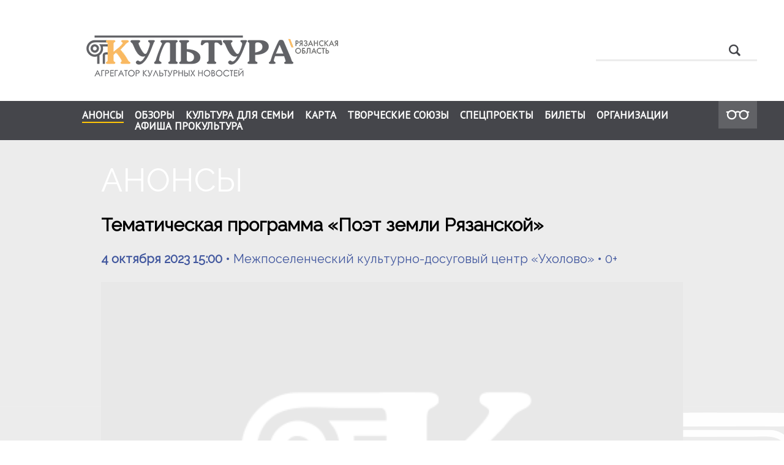

--- FILE ---
content_type: text/html; charset=windows-1251
request_url: https://culture-rzn.ru/news/49695
body_size: 3209
content:
<html><head>
<html><head><title>Межпоселенческий культурно-досуговый центр &laquo;Ухолово&raquo;: Тематическая программа &laquo;Поэт земли Рязанской&raquo; | Культура - Рязанская область. РФ</title><meta name="viewport" content="width=device-width, initial-scale=1, user-scalable=yes">

<!--<script type="text/javascript" src="https://uguide.ru/js/script/snowfall.min.js"></script>-->

<link rel="apple-touch-icon" sizes="57x57" href="/fav/apple-icon-57x57.png">
<link rel="apple-touch-icon" sizes="60x60" href="/fav/apple-icon-60x60.png">
<link rel="apple-touch-icon" sizes="72x72" href="/fav/apple-icon-72x72.png">
<link rel="apple-touch-icon" sizes="76x76" href="/fav/apple-icon-76x76.png">
<link rel="apple-touch-icon" sizes="114x114" href="/fav/apple-icon-114x114.png">
<link rel="apple-touch-icon" sizes="120x120" href="/fav/apple-icon-120x120.png">
<link rel="apple-touch-icon" sizes="144x144" href="/fav/apple-icon-144x144.png">
<link rel="apple-touch-icon" sizes="152x152" href="/fav/apple-icon-152x152.png">
<link rel="apple-touch-icon" sizes="180x180" href="/fav/apple-icon-180x180.png">
<link rel="icon" type="image/png" sizes="192x192"  href="/fav/android-icon-192x192.png">
<link rel="icon" type="image/png" sizes="32x32" href="/fav/favicon-32x32.png">
<link rel="icon" type="image/png" sizes="96x96" href="/fav/favicon-96x96.png">
<link rel="icon" type="image/png" sizes="16x16" href="/fav/favicon-16x16.png">
<link rel="manifest" href="/fav/manifest.json">
<meta name="msapplication-TileColor" content="#ffffff">
<meta name="msapplication-TileImage" content="/fav/ms-icon-144x144.png">
<meta name="theme-color" content="#ffffff">


<link rel="stylesheet" href="/css/style.css" type="text/css">
<link rel="stylesheet" href="/css/jquery-ui.min.css" type="text/css">
<link rel="stylesheet" href="/css/fotorama.css" type="text/css">
<script src="/js/jquery.min.js"></script>
<script src="/js/jquery-ui.min.js "></script>
<script src="/js/main.js"></script>
<script src="/js/responsiveslides.min.js"></script>
<script src="/js/uhpv-full.min.js"></script>
<script src="/js/fotorama.js"></script>

<script type="text/javascript" src="/js/moment.min.js"></script>
<script type="text/javascript" src="/js/daterangepicker.js"></script>
<link rel="stylesheet" type="text/css" href="/css/daterangepicker.css" />

<script>
var uhe = 2,
 lng = 'ru',
 has = 0,
 imgs = 1,
 bg = 1,
 hwidth = 1200,
 bgs = ['1','2'],
 fonts = ['17','19','21'];
$(document).ready(function(){uhpv(has)});
</script>
</head>
<body>
<table width=100% height=100%><tr height=100%><td valign=top>


<!-- Шапка обычная -->
<div id=header>
<div id=header1>
<table width=100%><tr><td class=header2><a href=/><img src=/img/culture-rzn2.png></a></td><td class=s1><div id=search1><form style='margin:0px;' action=/search method=post><input class=inputsearch1 Xonclick="javascript:window.location='/search';" type=text name=srchtxt><input Xonclick="javascript:window.location='/search';"  type=image class=inputsearch2 src=/img/s1.png></form></div></td></tr></table>
</div>
<table width=100%><tr><td bgcolor=#45464b>
<div id=header2>
<table width=100%><tr><td class=menu1 width=100%>
<div id=navmenu1>
<ul class=navmenu2>	
<li class=navmenu2><a href=/news class=sel>АНОНСЫ</a></li><li class=navmenu2><a href=/reviews >ОБЗОРЫ</a></li><li class=navmenu2><a href=/family >КУЛЬТУРА ДЛЯ СЕМЬИ</a></li><li class=navmenu2><a href=/map >КАРТА</a></li><li class=navmenu2><a href=/tunions >ТВОРЧЕСКИЕ СОЮЗЫ</a></li><li class=navmenu2><a href='javascript:return false;'>СПЕЦПРОЕКТЫ</a><ul class=navmenu3><li><a href=/school>Культура для школьников</a></li><li><a href=/nproject>Нацпроект &laquo;Культура&raquo;</a></li><li><a href=/video>Видеогалерея</a></li><!--<li><a href=/14692-articles-kultradar-estafeta-kulturnih-sobitiy>Культрадар</a></li>--><li><a href=https://www.culture.ru/pushkinskaya-karta/afisha/ryazanskaya-oblast target=_blank>Пушкинская карта</a></li><li><a href=http://culture-rzn.ru/afisha>Афиша культурных событий</a></li></ul>	</li><li class=navmenu2><a href=/tickets >БИЛЕТЫ</a></li><li class=navmenu2><a href=/org >ОРГАНИЗАЦИИ</a></li><li class=navmenu2><a href=/afisha-pc >АФИША ПРОКУЛЬТУРА</a></li></ul>
</div>
</td><td><a href=# onclick='uvcl();return false;'><img src=/img/eye1.png></a>
</td></tr></table>
</div>
</td></tr></table>
</div>
<!-- /Шапка обычная -->

<!-- Шапка смартфоны -->
<div id=header1M><table width=100%><tr><td class=header1logoM><a href=/><img src=/img/culture-rzn.png></a></td><td width=27 id=mnav1><a href=# id=mnav><img src=/img/mnav.png width=27 height=20></a></td></tr></table>
<div id=Mnavmenu1>
<ul class=Mnavmenu2>	
<li class=Mnavmenu2><a href=/news class=sel>АНОНСЫ</a></li><li class=Mnavmenu2><a href=/reviews >ОБЗОРЫ</a></li><li class=Mnavmenu2><a href=/family >КУЛЬТУРА ДЛЯ СЕМЬИ</a></li><li class=Mnavmenu2><a href=/map >КАРТА</a></li><li class=Mnavmenu2><a href=/tunions >ТВОРЧЕСКИЕ СОЮЗЫ</a></li><li class=Mnavmenu2><a href='javascript:return false;' class=Mnavmenu2a>СПЕЦПРОЕКТЫ</a><div class=navmenu4><ul class=Mnavmenu3><li><a href=/school>Культура для школьников</a></li><li><a href=/nproject>Нацпроект &laquo;Культура&raquo;</a></li><li><a href=/video>Видеогалерея</a></li><!--<li><a href=/14692-articles-kultradar-estafeta-kulturnih-sobitiy>Культрадар</a></li>--><li><a href=https://www.culture.ru/pushkinskaya-karta/afisha/ryazanskaya-oblast target=_blank>Пушкинская карта</a></li><li><a href=http://culture-rzn.ru/afisha>Афиша культурных событий</a></li></ul></div>	</li><li class=Mnavmenu2><a href=/tickets >БИЛЕТЫ</a></li><li class=Mnavmenu2><a href=/org >ОРГАНИЗАЦИИ</a></li><li class=Mnavmenu2><a href=/afisha-pc >АФИША ПРОКУЛЬТУРА</a></li><li class=Mnavmenu2><a href=/search><img src=/img/ms.png width=16 align=absmiddle style='margin:0px 4px 3px 0px;'> ПОИСК</a></li>
</ul>
</div>
</div>
<!-- /Шапка смартфоны --> 

<table width=100% bgcolor=#ececec><tr><td style="background-image:url('/img/NbgInner1.png');background-position:bottom center;background-repeat:no-repeat;"><table align=center style='width:100%;max-width:980px;'><tr><td class=NmainSection1>АНОНСЫ</td></tr><tr><td class=NmainHeader1><h1>Тематическая программа &laquo;Поэт земли Рязанской&raquo;</h1><div class=NmainHeader2><b>4 октября 2023 15:00 </b>  &bull;&nbsp;Межпоселенческий культурно-досуговый центр &laquo;Ухолово&raquo; &bull; 0+</div><img src=/anews/empty.png></td></tr></table></td></tr></table><table width=100%><tr><td><table align=center width=100% style='max-width:980px;'><tr><td class=mainArea  style='text-align:justify'><p>
В Смолеевском доме культуры пройдет тематическая 
программа &laquo;Поэт земли Рязанской&raquo;, посвященная 128-летию со дня рождения Сергея Есенина. Ведущая познакомит детей с творчеством талантливого 
русского поэта. </p><p>Стихи Есенина зовут к добру и свету. Они являются для 
нас источником радости, эстетического наслаждения, воспитывают чувство 
прекрасного, искренность, правдивость, любовь к родной земле, природе, 
родине.
Все, кто придет в этот день на мероприятие, получат  массу положительных эмоций, забыв о проблемах и отдохнут душой.</p><p><b>Источник: <a href=https://culture.ru target=_blank style='text-decoration:none;'>culture.ru</a></b></p></td></tr></table>
</td></tr></table>

<!-- Подвал -->
</td></tr><tr><td style='vertical-align:bottom;'>
<div id=footer>
<table width=100%><tr><td bgcolor=#45464b class=footer1>
Мы в социальных сетях <a href=https://vk.com/minkultro target=_blank class=social><img src=/img/vk.png></a> <a href=https://t.me/minkult62 target=_blank class=social><img src=/img/tg.png></a> <a href=https://ok.ru/group/60467585548415 target=_blank class=social><img src=/img/ok.png></a><br><br>

Телеграм бот мероприятий культуры Рязанской области <a href="https://t.me/culture_rzn_ru_bot" target="_blank" class="social"><img src="/img/tg.png" alt="Телеграм бот"></a>

</td></tr><tr><td bgcolor=#45464b class=footer2>
© ГКУ РО «Информационно-аналитический центр культуры», 2014 &mdash; 2026<br>
Копирование материалов только с разрешения администрации сайта.<br>
<a href=/contacts>Контактная информация</a>
</td></tr></table>
<div style='position:absolute;right:10px;margin:-260px 10px 10px 0px;'><img src=/gl.jpg width=100 style='border-radius:10px;'></div>
</div>
</td></tr></table>
<!-- /Подвал -->
<script async src="https://culturaltracking.ru/static/js/spxl.js?pixelId=35000" data-pixel-id="35000"></script>
<!-- Yandex.Metrika counter -->
<script type="text/javascript" >
   (function(m,e,t,r,i,k,a){m[i]=m[i]||function(){(m[i].a=m[i].a||[]).push(arguments)};
   m[i].l=1*new Date();k=e.createElement(t),a=e.getElementsByTagName(t)[0],k.async=1,k.src=r,a.parentNode.insertBefore(k,a)})
   (window, document, "script", "https://mc.yandex.ru/metrika/tag.js", "ym");

   ym(83805136, "init", {
        clickmap:true,
        trackLinks:true,
        accurateTrackBounce:true
   });
</script>
<noscript><div><img src="https://mc.yandex.ru/watch/83805136" style="position:absolute; left:-9999px;" alt="" /></div></noscript>
<!-- /Yandex.Metrika counter -->

</body></html>

--- FILE ---
content_type: text/css
request_url: https://culture-rzn.ru/css/style.css
body_size: 7586
content:
@import url('https://fonts.googleapis.com/css?family=PT+Sans');
@import url('https://fonts.googleapis.com/css?family=Raleway');


.btn-primary{background:#25aa25;color:#FFFFFF;}

body{margin:0px;padding:0px;color:#000000;background:#FFFFFF;font-family:'PT Sans';font-size:18px;line-height:30px;}
table{border:0px;border-collapse:collapse;}
table td{padding:0px;vertical-align:top;font-family:'PT Sans';}
img{border:0px;}

p{margin:0px 0px 20px 0px;}
a{text-decoration:underline;color:#45464b;}
a:hover{text-decoration:none;}

#header1{max-width:1192px;margin:0px auto 0px auto;padding:38px 0px 20px 5%;box-sizing:border-box;}
#header2{max-width:1192px;margin:0px auto 0px auto;padding:0px 0px 0px 7%;box-sizing:border-box;}
td.header2{vertical-align:middle;padding:20px 20px 20px 33px;}
td.s1{vertical-align:top;text-align:right;padding:30px 0px 5px 0px;}
#search1{display:block;width:259px;border-bottom:3px solid #ececec;padding:2px 2px 2px 2px;text-align:left;float:right;}
.inputsearch1{border:0px;width:240px;display:block;padding:5px 30px 5px 5px;margin-right:2px;}
.inputsearch2{display:block;width:29px;height:26px;position:absolute;margin-top:-26px;margin-left:210px;}

td.menu1{padding:14px 0px 14px 0px;}
#navmenu1 li a.sel{padding-bottom:2px;border-bottom:2px solid #ffc608;}
  #navmenu1 li a.sel:hover{color:#FFFFFF;}
ul.navmenu2{margin:0px;padding:0px;list-style:none;float: left;}
li.navmenu2{padding:0px 18px 0px 0px;float: left;}
ul.navmenu2 li a{color:#FFFFFF;text-decoration:none;display:block;font-size:17px;line-height:18px;font-weight:bold;}
ul.navmenu2 li a:hover{color:#f9b75d;}
a.navmenu2b{color:#f9b75d;}
div.navmenu4{display:none;background:#616266;}

div.navmenu4 ul li a{
  font-size:16px;
  display:block;
  color: #FFF;
  border-top: 1px solid #abaaae;
  xpadding:2px 2px 2px 2px;
}


#navmenu1 {
  padding: 0;
  margin: 0;
  border: 0;
  width: 100%;
}

#navmenu1 ul,
#navmenu1 li {
  list-style: none;
}

#navmenu1 ul {
  position: relative;
  z-index: 10002;
}

#navmenu1 ul li {
  float: left;
  vertical-align: middle;
}

#navmenu1 ul li.hover,
#navmenu1 ul li:hover {
  position: relative;
  z-index: 9999;
  cursor: default;
}


#navmenu1 ul ul {
  visibility: hidden;
  position: absolute;
  top: 100%;
  left: 0;
  z-index: 10000;
  width: 100%;
}

#navmenu1 ul ul li {
}

#navmenu1 ul ul li a{min-width: 245px;}


#navmenu1 ul ul ul {
  top: 0;
  left: auto;
  right: -99.5%;
}

#navmenu1 ul li:hover > ul {
  visibility: visible;
}

#navmenu1 ul ul {
  bottom: 0;
  left: 0;
}

#navmenu1 ul ul {
  margin-top: 0;
}

#navmenu1 ul ul a {
  font-size:18px;
  display:block;
  background:#45464b;  
  color: #FFF;
  border-top: 1px solid #616266;
  padding:12px 16px 12px 15px;
}

  #navmenu1 ul li ul li a:hover{xbackground:#45464b;}

#navmenu1 ul ul li {
  position: relative
}

#navmenu1 ul li:hover > a,
#navmenu1 ul li.active > a {
  color: #f9b75d;
}

ul.navmenu3 {margin:0px 0px 0px -50px;padding-top:14px;}
ul.navmenu3 li a{width:300px;}


#footer{bottom:0px;}
td.footer1{color:#FFFFFF;font-size:20px;line-height:20px;text-align:center;vertical-align:middle;padding:45px 20px 0px 20px;font-family:'Century Gothic','Raleway';}
  td.footer1 img{vertical-align:middle;}
  a.social{display:inline-block;margin:0px 0px 0px 20px;width:30px;height:30px;}
    a.social img{opacity:1;}
    a.social:hover img{opacity:0.8;}
td.footer2{color:#FFFFFF;font-size:14px;line-height:24px;text-align:center;padding:38px 20px 45px 20px;font-family:'Century Gothic','Raleway';}
  td.footer2 a{font-size:15px;font-weight:bold;color:#FFFFFF;text-decoration:underline;}
  td.footer2 a:hover{text-decoration:none;}


div.admoptions1{margin:30px calc(50% - 300px) 30px calc(50% - 300px);padding:20px;border:2px solid #efefef;background:#fafafa;display:block;font-family:'Century Gothic','Raleway';}

div.newsdate1{color:#45464b;font-size:20px;margin:0px 0px 18px 0px;}


  div.cpages {font-size:14px;}
  div.cpages a{display:block;background:#616266;float: left;margin: 0px 10px 0px 0px;padding:2px 12px 2px 12px;color:#FFFFFF;text-decoration:none;}
    div.cpages a:hover{background:#f9b962;color:#000000;}
  div.cpages .title {font-size:16px;font-weight:normal;float: left;margin:0px 10px 0px 0px;}
  div.cpages .active {background:#f9b962;float: left;margin: 0px 10px 0px 0px;padding:2px 12px 2px 12px;color:#FFFFFF;}
  div.cpages div{float: left;margin: 0px 10px 0px 0px;padding:2px 0px 2px 0px;color:#000000;}



.rslides {
  position: relative;
  list-style: none;
  overflow: hidden;
  max-width: 1192px;
  height:auto;
  padding: 0;
  margin: 0;
  }

.rslides li {
  -webkit-backface-visibility: hidden;
  position: absolute;
  display: none;
  max-width: 1192px;
  height:auto;
  background-position:center;background-repeat:no-repeat;
  left: 0;
  top: 0;
  }

.rslides li:first-child {
  position: relative;
  display: block;
  float: left;
  }

.rslides img {
  display: block;
  height: auto;
  float: center;
  width: 100%;
  border: 0;
  }

.centered-btns_nav {
  z-index: 3;
  position: absolute;
  -webkit-tap-highlight-color: rgba(0,0,0,0);
  top: 50%;
  left: 0;
  opacity: 0.7;
  text-indent: -9999px;
  overflow: hidden;
  text-decoration: none;
  height: 61px;
  width: 38px;
  background: transparent url("themes.gif") no-repeat left top;
  margin-top: -45px;
  }

.centered-btns_nav:active {
  opacity: 1.0;
  }

.centered-btns_nav.next {
  left: auto;
  background-position: right top;
  right: 0;
  }

.transparent-btns_nav {
  z-index: 3;
  position: absolute;
  -webkit-tap-highlight-color: rgba(0,0,0,0);
  top: 0;
  left: 0;
  display: block;
  background: #fff; /* Fix for IE6-9 */
  opacity: 0;
  filter: alpha(opacity=1);
  width: 48%;
  text-indent: -9999px;
  overflow: hidden;
  height: 91%;
  }

.transparent-btns_nav.next {
  left: auto;
  right: 0;
  }

.large-btns_nav {
  z-index: 3;
  position: absolute;
  -webkit-tap-highlight-color: rgba(0,0,0,0);
  opacity: 0.6;
  text-indent: -9999px;
  overflow: hidden;
  top: 0;
  bottom: 0;
  left: 0;
  background: #000 url("themes.gif") no-repeat left 50%;
  width: 38px;
  }

.large-btns_nav:active {
  opacity: 1.0;
  }

.large-btns_nav.next {
  left: auto;
  background-position: right 50%;
  right: 0;
  }

.centered-btns_nav:focus,
.transparent-btns_nav:focus,
.large-btns_nav:focus {
  outline: none;
  }

.centered-btns_tabs,
.transparent-btns_tabs,
.large-btns_tabs {
display:flex;justify-content:center;width:1192px;;
  position:absolute;z-index:2;
  margin-top: -40px;
  text-align: center;
  }

.centered-btns_tabs li,
.transparent-btns_tabs li,
.large-btns_tabs li {
  display: inline;
  float: none;
  _float: left;
  *float: left;
  margin-right: 15px;
  }

.centered-btns_tabs a,
.transparent-btns_tabs a,
.large-btns_tabs a {
  text-indent: -9999px;
  overflow: hidden;
  -webkit-border-radius: 9px;
  -moz-border-radius: 9px;
  border-radius: 9px;
  background: #ccc;
  background: rgba(255,255,255, 1);
  xbackground: rgba(136,192,100, .8);
  display: inline-block;
  _display: block;
  *display: block;
  -xwebkit-box-shadow: inset 0 0 2px 0 rgba(0,0,0,.3);
  -xmoz-box-shadow: inset 0 0 2px 0 rgba(0,0,0,.3);
  xbox-shadow: inset 0 0 2px 0 rgba(0,0,0,.3);
  width: 15px;
  height: 15px;
	border:1px solid #616266;
  }

.centered-btns_here a,
.transparent-btns_here a,
.large-btns_here a {
  background: #FFF;
  background: rgba(249,183,93, 1.0);
  }


div.slidetext1{position:absolute;z-index:2;color:#FFFFFF;margin:60px 0px 0px 0px;padding:0px 0px 20px 0px;width:400px;background-image:url('/img/slidesbg1.png');background-position:top left;background-repeat:no-repeat;}
  div.slidetext1 span{color:#f9b75d;}
div.slidetext2{padding:0px 0px 0px 42px;font-size:38px;line-height:38px;font-weight:bold;}
div.slidetext3{padding:24px 0px 0px 42px;text-transform:uppercase;font-size:21px;line-height:28px;}
  div.slidetext3 span{display:inline-block;margin-left:30px;font-size:36px;color:#FFFFFF;}


td.iNews1{width:auto;padding:60px 0px 40px 62px;}
td.iNews2{width:28.27181208053691%;padding:480px 0px 40px 0px;}

td.iNews3{background-image:url('/img/bg2_1.png');background-position:bottom left;background-repeat:no-repeat;}
  td.iNews3 a{color:#616266;text-decoration:none;}

td.iNews4{padding:60px 60px 0px 0px;width:50%;box-sizing:border-box;}
  td.iNews4 a{color:#616266;text-decoration:none;}


div.iNews11{font-size:42px;font-weight:bold;line-height:42px;color:#000000;}
div.iNews12{text-transform:uppercase;margin:15px 0px 7px 0px;font-size:21px;line-height:28px;}
  div.iNews12 span{display:inline-block;margin-left:22px;font-size:36px;}
div.iNews13{text-transform:lowercase;font-size:16px;line-height:21px;padding:0px 0px 60px 0px;}


#iNewsSel1{display:block;}
#iNewsSel1M{display:none;;}

#iNewsSelDate1, #iNewsSelDate2, #iNewsSelAll{float:left;display:block;color:#616266;text-decoration:none;border:2px solid #d9dada;font-size:24px;line-height:24px;padding:20px 36px 20px 36px;text-align:center;width:235px;box-sizing:border-box;margin:0px 20px 20px 0px;}
#iNewsSelDate1:hover, #iNewsSelDate2:hover, #iNewsSelAll:hover{border-color:#CCCCCC;}


td.iAnnounce1{}
td.iAnnounce1 img{max-width:100%}
td.iAnnounce2{vertical-align:middle;padding:0px;}
td.iAnnounce2 a{display:block;padding:30px 20px 30px 72px;background-image:url('/img/bg3_1.png');background-position:center left;background-repeat:no-repeat;font-family:'Century Gothic','Raleway';color:#FFFFFF;text-decoration:none;}
div.iAnnounce3{font-size:30px;line-height:42px;text-align:left;}
div.iAnnounce4{width:128px;height:1px;background:#FFFFFF;margin:24px 0px 24px 0px;}
div.iAnnounce5{color:#f9b75d;font-size:30px;line-height:42px;}

#links{display:flex;align-items:center;justify-content:center;width:100%;background:#f8f8f8;padding:59px 20px 13px 20px;box-sizing:border-box;text-align:center;flex-wrap: wrap;}
  #links div img{opacity:0.8;filter:grayscale(100%);max-width:100%;margin-bottom:50px;}
  #links div img:hover{opacity:1.0;filter:grayscale(0%);}


div.iArticle{max-width:1365px;margin:0px auto 0px auto;padding:60px 0px 50px 20px;box-sizing:content-box;text-align:left;}

    a.iArticle1{font-size:16px;line-height:20px;text-decoration:none;display:block;font-family:'Century Gothic','Raleway';Xwidth:calc(33.333% - 20px);Xwidth:442px;width:calc(100% - 20px);max-width:442px;min-width:200px;float:left;margin:0px 20px 20px 0px;color:#FFFFFF;}
      a.iArticle1 big{display:block;font-weight:bold;font-size:20px;line-height:30px;margin:0px 0px 5px 0px;}
    a.iArticle1 img{-moz-transition: all 0.2s ease-out; -o-transition: all 0.2s ease-out; -webkit-transition: all 0.2s ease-out; transition: all 0.2s ease-out;}
    a.iArticle1:hover figure img{ -webkit-transform: scale(1.2); -moz-transform: scale(1.2); -o-transform: scale(1.2); transform: scale(1.2);}

a.iArticle1 figure{
  overflow:hidden;
  width:100%;
  display: block;
  position: relative;
  margin:0px;padding:0px;
}

a.iArticle1 figure figcaption {
  background-image:url('/img/bgx.png');background-position:top left;background-repeat:repeat-x;
  color: #FFFFFF;
  padding: 38px 30px 18px 30px;
  position: absolute;
  bottom: 0;
  width:calc(100% - 60px);
}


td.mainSection{padding:50px 25px 0px 25px;color:#FFFFFF;font-family:'Century Gothic','Raleway';font-size:52px;font-weight:xbold;line-height:52px;text-align:left;}
td.mainArea{padding:50px 15px 50px 15px;font-family:'Century Gothic','Raleway';font-size:18px;line-height:28px;text-align:left;}
  td.mainArea h1{margin:0px 0px 20px 0px;font-family:'Century Gothic','Raleway';font-size:30px;line-height:40px;text-align:left;}
  td.mainArea h2{margin:30px 0px 10px 0px;font-family:'Century Gothic','Raleway';font-size:24px;line-height:32px;text-align:center;}
  td.mainArea ol{}
  td.mainArea ol li{margin:0px 0px 20px 0px;}
  td.mainArea ul{}
  td.mainArea ul li{margin:0px 0px 20px 0px;}
  td.mainArea blockquote{margin:20px 0px 20px 20px;padding:0px 0px 0px 40px;background-image:url('/img/quote.png');background-position:top left;background-repeat:no-repeat;color:#45464b;}

  table.vkQuote{width:100%;margin:20px 0px 20px 0px;xbackground:#f4f4f4;}
   td.vkQuote1{vertical-align:top;padding:2px 30px 0px 20px;}
   td.vkQuote2{vertical-align:top;padding:10px 20px 0px 0px;padding:0px 0px 0px 40px;background-image:url('/img/quote.png');background-position:top left;background-repeat:no-repeat;color:#45464b;font-family:'Century Gothic','Raleway';font-size:18px;line-height:28px;text-align:left;}
     td.vkQuote2 big{display:inline-block;font-weight:bold;font-size:20px;margin-bottom:10px;}
     div.vkQuote3{display:inline-block;border-radius:50%;overflow:hidden;}

td.mainSectionSel{vertical-align:bottom;padding:0px 0px 8px 0px;}
#NewsSelAll{font-family:'Century Gothic','Raleway';background:#FFFFFF;font-size:18px;line-height:18px;padding:7px 14px 7px 40px;border:1px solid #d6d1d1;border-radius:6px;display:inline-block;text-decoration:none;color:#41579e;background-image:url('/img/ico1.png');background-position:8px 4px;background-repeat:no-repeat;white-space:nowrap}
  #NewsSelAll:hover{border:1px solid #a0a0a0;}

#NewsRegional{font-family:'Century Gothic','Raleway';background:#FFFFFF;font-size:18px;line-height:18px;padding:7px 14px 7px 14px;border:1px solid #d6d1d1;border-radius:6px;display:inline-block;text-decoration:none;color:#41579e;white-space:nowrap}
  #NewsRegional:hover{border:1px solid #a0a0a0;}

#NewsRegions,#districtFilter{font-family:'Century Gothic','Raleway';background:#FFFFFF;font-size:18px;line-height:18px;padding:7px 14px 7px 14px;border:1px solid #d6d1d1;border-radius:6px;display:inline-block;text-decoration:none;color:#41579e;white-space:nowrap}
#NewsRegions:hover,#districtFilter:hover{border:1px solid #a0a0a0;}



div.newsall{display:flex;flex-wrap: wrap;align-items:flex-start;align-content:flex-start;justify-content:center;box-sizing:border-box;padding:25px 0px 25px 0px;text-align:left;}
a.news1{text-decoration:none;margin:10px;}
  a.news1:hover div.news2{box-shadow: 0 0 10px rgba(0,0,0,0.2);}


.news_block_pc {margin: 10px;float: left}
a.news_pc{margin:0px;display: block;height: 220px;overflow: hidden}


div.news2{width:326px;border:1px solid #e7e7e7;border-radius:8px;box-shadow: 0 0 10px rgba(0,0,0,0.05);}
div.news2 img{width: 100%;
  height: 100%;
  object-fit: cover;
  object-position: center;}
div.news2_1{position:absolute;background:#41579e;color:#FFFFFF;font-family:'Century Gothic','Raleway';font-size:12px;line-height:12px;padding:4px 5px 4px 5px;margin:-20px 0px 0px 0px;}
div.news2_2{color:#000000;font-family:'Century Gothic','Raleway';font-size:14px;line-height:22px;padding:16px 18px 16px 18px;}

a.reviews1{text-decoration:none;margin:10px;background:#333336}
  a.reviews1:hover div.reviews2{xbox-shadow: 0 0 10px rgba(0,0,0,0.2);}
div.reviews2{xwidth:357px;Xwidth:calc(33.333% - 20px);width:calc(100%);max-width:442px;min-width:200px;background:#333336;}
div.reviews2 img{Xmax-width:calc(100% - 20px);width:100%;max-width:442px;}
div.reviews2_1{position:absolute;background:#333336;color:#f9b75d;font-family:'Century Gothic','Raleway';font-size:12px;line-height:12px;padding:4px 5px 4px 5px;margin:-20px 0px 0px 0px;}
div.reviews2_2{color:#ffffff;font-family:'Century Gothic','Raleway';font-size:14px;line-height:22px;padding:16px 18px 16px 18px;}


div.eventsall{padding:25px 0px 0px 0px;text-align:left;}
div.Announce{margin:0px 0px 30px 0px;}
td.Announce1{}
td.Announce1 img{max-width:100%}
td.Announce2{vertical-align:middle;padding:0px;}
td.Announce2 a{display:block;padding:20px 30px 20px 72px;background-image:url('/img/bg3_1.png');background-position:center left;background-repeat:no-repeat;font-family:'Century Gothic','Raleway';color:#FFFFFF;text-decoration:none;}
div.Announce3{font-size:18px;line-height:28px;text-align:left;}
div.Announce4{width:128px;height:1px;background:#FFFFFF;margin:24px 0px 24px 0px;}
div.Announce5{color:#f9b75d;font-size:15px;line-height:22px;}



#header1M{display:none;position:fixed;z-index:10;top:0px;left:0px;width:100vw;background:#ffffff;border-bottom:2px solid #E4E4E4;}
td.header1logoM{padding:8px 30px 8px 22px;}
td.header1logoM img{max-width:100%;}
td.header1titleM{padding:45px 65px 0px 0px;}

#mnav1{border-left:0px solid #dcdcdc;padding:17px 25px 16px 15px;vertical-align:middle;}
#mnav{text-decoration:none;}
#mline1{width:100%;height:3px;background:#45464b;margin:0px;padding:0px;}
  #v2mline1{width:100%;height:2px;background:#45464b;margin:0px;padding:0px;}

#Mnavmenu1{background:#45464b;padding:0px 0px 0px 0px;display:none;position:absolute;width:340px;right:0px;z-index:3;overflow-y:auto;height:calc(100vh - 55px);border-left:1px solid #45464b;margin-top:2px;}
#Mnavmenu1 li a.sel{background:#f9b75d}
ul.Mnavmenu2{margin:0px;padding:0px;list-style:none;}
li.Mnavmenu2{padding:0px;border-bottom:1px solid #616266;}
ul.Mnavmenu2 li a{color:#FFFFFF;text-decoration:none;display:block;padding:10px 0px 10px 14px;font-size:16px;line-height:18px;}
ul.Mnavmenu3{margin:0px 0px 0px 0px;padding:0px;list-style:none;border:0px;}
ul.Mnavmenu3 li{padding:0px;border-bottom:1px solid #616266;}
ul.Mnavmenu3 li a{color:#FFFFFF;text-decoration:none;display:block;padding:10px 0px 10px 14px;font-size:14px;line-height:18px;}
div.Mnavmenu4{display:none;background:#d8bd83;}

tr.vacancies td{border-bottom:2px solid #EEEEEE;font-size:16px;line-height:24px;padding:20px 10px 10px 10px;}
td.vacancies1{text-align:right;white-space:nowrap;vertical-align:top;border-bottom:2px solid #efefef;font-size:14px;color:#616266;xfont-weight:bold;line-height:24px;padding:20px 20px 10px 10px;}
td.vacancies2{width:100%;vertical-align:top;border-bottom:2px solid #efefef;font-size:16px;line-height:24px;padding:20px 10px 10px 10px;}










/*NNN*/
#Nnews{background-image:url('/img/Nbg2.png');background-position:top center;background-repeat:repeat-y;padding:44px 0px 15px 0px;}
#NnewsT{}
#NnewsTd1{white-space:nowrap;padding:0px 28px 0px 28px;}
	#NnewsTd1 h1{font-family:'Century Gothic','Raleway';font-size:30px;line-height:30px;font-weight:bold;color:#000000;margin:0px;}
	#NnewsTd1 h1 a{color:#000000;text-decoration:none;}
	#NnewsTd1 h1 span{color:#ffa716;}
#Nbpics{background:#f7f8f9;background-image:url('/img/Nbg2.png');background-position:top center;background-repeat:repeat-y;padding:31px 0px 45px 0px;}
#NbpicsDiv{display:flex;flex-wrap: wrap;align-items:flex-start;align-content:flex-start;justify-content:center;box-sizing:border-box;text-align:left;}
  #NbpicsDiv a{display:block;margin:14px 14px 0px 14px;width:calc(50% - 28px);height:auto;min-width:340px;float:left;}
    #NbpicsDiv a img{width:100%;}
#Nreviews{background:#ececec;background-image:url('/img/Nbg3.png');background-position:top center;background-repeat:repeat-y;}
#Nreviews1{background-image:url('/img/Nbg3_.png');background-position:top center;background-repeat:no-repeat;padding:35px 0px 25px 0px;}
#NreviewsT{}
#NreviewsTd1{white-space:nowrap;padding:0px 28px 0px 28px;}
	#NreviewsTd1 h1{font-family:'Century Gothic','Raleway';font-size:30px;line-height:30px;font-weight:bold;color:#000000;margin:0px;}
	#NreviewsTd1 h1 a{color:#000000;text-decoration:none;}
	#NreviewsTd1 h1 span{color:#ffa716;}
#Nvideos{background-image:url('/img/Nbg2.png');background-position:top center;background-repeat:repeat-y;padding:35px 0px 25px 0px;}
#NvideosT{}
#NvideosTd1{white-space:nowrap;padding:0px 28px 0px 28px;}
	#NvideosTd1 h1{font-family:'Century Gothic','Raleway';font-size:30px;line-height:30px;font-weight:bold;color:#000000;margin:0px;}
	#NvideosTd1 h1 a{color:#000000;text-decoration:none;}
	#NvideosTd1 h1 span{color:#ffa716;}
#Narticles{background:#ececec;background-image:url('/img/Nbg2.png');background-position:top center;background-repeat:repeat-y;padding:35px 0px 20px 0px;}
#NarticlesT{}
#NarticlesTd1{white-space:nowrap;padding:0px 28px 0px 28px;}
	#NarticlesTd1 h1{font-family:'Century Gothic','Raleway';font-size:30px;line-height:30px;font-weight:bold;color:#000000;margin:0px;}
	#NarticlesTd1 h1 a{color:#000000;text-decoration:none;}
	#NarticlesTd1 h1 span{color:#ffa716;}

    a.NArticle1{font-size:16px;line-height:20px;text-decoration:none;display:block;font-family:'Century Gothic','Raleway';Xwidth:calc(33.333% - 20px);width:calc(100% - 20px);max-width:442px;min-width:200px;float:left;margin:0px 10px 20px 10px;color:#FFFFFF;}
      a.NArticle1 big{display:block;font-weight:bold;font-size:20px;line-height:30px;margin:0px 0px 5px 0px;}
    a.NArticle1 img{-moz-transition: all 0.2s ease-out; -o-transition: all 0.2s ease-out; -webkit-transition: all 0.2s ease-out; transition: all 0.2s ease-out;}
    a.NArticle1:hover figure img{ -webkit-transform: scale(1.2); -moz-transform: scale(1.2); -o-transform: scale(1.2); transform: scale(1.2);}

a.NArticle1 figure{
  overflow:hidden;
  width:100%;
  display: block;
  position: relative;
  margin:0px;padding:0px;
}

a.NArticle1 figure figcaption {
  background-image:url('/img/bgx.png');background-position:top left;background-repeat:repeat-x;
  color: #FFFFFF;
  padding: 38px 30px 18px 30px;
  position: absolute;
  bottom: 0;
  width:calc(100% - 60px);
}

td.NmainSection1{padding:40px 15px 0px 15px;color:#FFFFFF;font-family:'Century Gothic','Raleway';font-size:52px;line-height:52px;text-align:left;}
td.NmainHeader1{padding:27px 15px 0px 15px;}
td.NmainHeader1 h1{font-family:'Century Gothic','Raleway';font-size:30px;line-height:40px;color:#000000;font-weight:bold;margin:0px 0px 21px 0px;text-align:left;}
div.NmainHeader2{color:#41579e;font-family:'Century Gothic','Raleway';font-size:20px;line-height:28px;padding:0px 0px 24px 0px;}
td.NmainHeader1 img{width:100%;max-width:950px;}
#NewsSelAll{margin-top:-20px;}



@media screen and (max-width: 978px) {

html, body {
      overflow-x: hidden;
}

body{margin-top:55px;}

#header{display:none;}
#header1M{display:block;}
#hLine{display:none;}

td.iNews1{width:100%;}
td.iNews2{width:0%;}

.rslides {
  position: relative;
  list-style: none;
  overflow: hidden;
  width: 100%;
  xheight:calc(100vw/3.058103975535168 + 150px);
  padding: 0;
  margin: 0;
  }

.rslides li {
  -webkit-backface-visibility: hidden;
  position: absolute;
  display: none;
  width: 100%;
  xheight:calc(100vw/3.058103975535168);
  background-position:left;background-repeat:no-repeat;background-size:calc(100vw);
  left: 0;
  top: 0;
  }

.centered-btns_tabs a,
.transparent-btns_tabs a,
.large-btns_tabs a {display:none;}

td.iNews1{width:auto;padding:30px 0px 20px 20px;}
td.iNews2{width:0%;padding:0px 0px 20px 0px;}

td.iNews3{background-image:url('/img/bg2_1.png');background-position:bottom left;background-repeat:no-repeat;}
  td.iNews3 a{color:#616266;text-decoration:none;}

td.iNews4{padding:50px 20px 0px 0px;width:50%;box-sizing:border-box;}
  td.iNews4 a{color:#616266;text-decoration:none;}


div.iNews11{font-size:42px;font-weight:bold;line-height:42px;color:#000000;}
div.iNews12{text-transform:uppercase;margin:15px 0px 7px 0px;font-size:18px;line-height:24px;}
  div.iNews12 span{display:inline-block;margin-left:22px;font-size:21px;}
div.iNews13{text-transform:lowercase;font-size:14px;line-height:18px;padding:0px 0px 60px 0px;}


div.slidetext1{xbackground:#333336;}

#iNewsSelDate1, #iNewsSelDate2, #iNewsSelAll{float:left;display:block;color:#616266;text-decoration:none;border:2px solid #d9dada;font-size:18px;line-height:18px;padding:20px 20px 20px 20px;width:190px;text-align:center;box-sizing:border-box;margin:0px 20px 20px 0px;}

td.iAnnounce2 a{display:block;padding:20px 20px 20px 32px;background-image:none;font-family:'Century Gothic','Raleway';color:#FFFFFF;text-decoration:none;}
div.iAnnounce3{font-size:16px;line-height:26px;text-align:left;}
div.iAnnounce4{width:128px;height:1px;background:#FFFFFF;margin:24px 0px 24px 0px;}
div.iAnnounce5{color:#f9b75d;font-size:16px;line-height:26px;}

td.Announce2 a{display:block;padding:20px 20px 20px 32px;background-image:none;font-family:'Century Gothic','Raleway';color:#FFFFFF;text-decoration:none;}
div.Announce3{font-size:16px;line-height:26px;text-align:left;}


#links{display:flex;align-items:center;justify-content:center;width:100%;background:#f9f9f9;padding:20px 0px 20px 0px;box-sizing:border-box;text-align:center;}
  #links div img{opacity:0.8;filter:grayscale(100%);margin:10px;max-width:65%;}
  #links div img:hover{opacity:1.0;filter:grayscale(0%);}


div.iArticle{max-width:438px;margin:0px auto 0px auto;padding:30px 0px 30px 0px;}

   a.iArticle1{font-size:13px;line-height:17px;text-decoration:none;display:block;font-family:'Century Gothic','Raleway';width:calc(100% - 20px);max-width:438px;float:left;margin:0px 10px 20px 10px;color:#FFFFFF;}
      a.iArticle1 big{display:block;font-weight:bold;font-size:16px;line-height:20px;margin:0px 0px 5px 0px;}

a.iArticle1 figure{
  overflow:hidden;
  width:100%;
  max-width:438px;
  display: block;
  position: relative;
  margin:0px;padding:0px;
}

a.iArticle1 figure figcaption {
  background-image:url('/img/bgx.png');background-position:top left;background-repeat:repeat-x;
  color: #FFFFFF;
  padding: 38px 15px 18px 15px;
  position: absolute;
  bottom: 0;
  width:calc(100% - 30px);
}


tr.vacancies td{border-bottom:2px solid #EEEEEE;font-size:10px;line-height:16px;padding:20px 4px 10px 4px;}
td.vacancies1{text-align:right;white-space:nowrap;vertical-align:top;border-bottom:2px solid #efefef;font-size:10px;color:#616266;xfont-weight:bold;line-height:24px;padding:20px 10px 10px 5px;}
td.vacancies2{width:100%;vertical-align:top;border-bottom:2px solid #efefef;font-size:11px;line-height:24px;padding:20px 5px 10px 5px;}

}


@media screen and (max-width: 1190px) {

#iNewsSel1{display:none;}
#iNewsSel1M{display:block;}

}


@media screen and (max-width: 450px) {
td.mainArea{padding:25px 15px 25px 15px;font-size:14px;line-height:18px;}
  td.mainSection{padding:25px 5px 0px 5px;color:#FFFFFF;font-family:'Century Gothic','Raleway';font-size:36px;line-height:36px;text-align:left;}
  td.mainArea h1{margin:0px 0px 20px 0px;font-family:'Century Gothic','Raleway';font-size:18px;line-height:28px;text-align:left;}
  td.mainArea h2{margin:30px 0px 10px 0px;font-family:'Century Gothic','Raleway';font-size:16px;line-height:24px;text-align:center;}

td.NmainSection1{padding:25px 15px 0px 15px;color:#FFFFFF;font-family:'Century Gothic','Raleway';font-size:36px;line-height:36px;text-align:left;}
td.NmainHeader1{padding:27px 15px 0px 15px;}
td.NmainHeader1 h1{font-family:'Century Gothic','Raleway';font-size:24px;line-height:30px;color:#000000;font-weight:bold;margin:0px 0px 21px 0px;text-align:left;}
div.NmainHeader2{color:#41579e;font-family:'Century Gothic','Raleway';font-size:18px;line-height:24px;padding:0px 0px 24px 0px;}
td.NmainHeader1 img{width:100%;max-width:950px;}

#NewsSelAll{margin-top:0px;}
}






 #hpvgd,.h-mdiv,.h-mdiv2,.h-ldiv,.h-rdiv {background:#EAEAEA; color:#6D6D6D;}
 #hpvgd {width:100%; z-index:100; width:100%; border-bottom:2px solid rgb(230,230,230);}
 .h-mdiv {display:none; position:relative; margin:auto; text-alegn:center;}
 .h-mdiv2 {display:none; position:fixed; margin:auto; text-align:center; width:400px; height:200px;}
 .h-ldiv {float:left; padding:7px 10px 7px 0px;}
 .h-rdiv {position:absolute; top:7px; right:0px; text-align:right;}
 .h-ni {display:none !important;}
 a.hcmaf {color:red; margin-left:5px; font-size:20px; font-weight:bold;}
 a.h-anl {color:#2a72cc;}
 a.h-al {color:#ED664B;}
 #uhvb a {color:#fff; font-size:13px; text-transform:uppercase; padding:0px 20px; height:50px; line-height:50px;}
 .h-fi {font-weight:bold; border-radius:50%; padding:0px 8px; margin-right:5px; font-size:19px;}
 .h-background-1 {color:#fff !important; background:#000 !important;}
 .h-background-2 {color:#000 !important; background:#fff !important;}



div.videos{display:flex;flex-wrap:wrap;align-items: stretch;width:100%;xalign-items:flex-start;xalign-content:flex-start;justify-content:center;box-sizing:border-box;}
div.videos div{display:block;float:left;margin:10px;Xmax-width:400px;background:#f9b962;Xwidth:calc(33.3333% - 15px);Xmin-width:200px;Xwidth:442px;width:calc(100% - 20px);max-width:442px;min-width:200px;text-align:left;box-sizing:border-box;}
div.videos div img{margin-bottom:8px;width:100%;}
  div.videos div:hover{background:#e0ca9c;background:#f9bd6a;}
  div.videos div:hover a{text-decoration:none;xcolor:#ffffff;}
  div.videos div a{display:block;text-decoration:none;padding:0px;font-size:13px;font-family:'Century Gothic','Raleway';color:#000000;line-height:22px;box-sizing:border-box;font-weight:xbold;}
	  div.videos div a div.videosinner1{padding:0px 15px 15px 15px;box-sizing:border-box;background:none;}
	  div.videosadm1{padding:0px 15px 8px 15px;box-sizing:border-box;background:none;}



@media screen and (min-width: 501px) and (max-width: 1399px) {
a.reviews1{margin:10px;width:calc(33.333% - 20px);}

    a.NArticle1{font-size:16px;line-height:20px;width:calc(33.333% - 20px);Xmax-width:300px;min-width:200px;}
div.videos div{width:calc(33.333% - 20px);Xmax-width:300px;min-width:200px;}
	  div.videos div a div.videosinner1{width:100%}
}


div.searchRes{}
div.searchRes a{font-weight:bold;text-decoration:none;color:#000000;}
div.searchRes div{font-size:14px;margin-bottom:40px;}
div.searchRes span{background:#fffc00;}
div.searchForm{}
input.searchFormText{padding:8px;border:2px solid #CCCCCC;border-radius:4px;font-size:18px;line-height:18px;height:42px;}
input.searchFormButton{height:42px;background-color:#2196f3;border:0px;background-image:url('/img/searchBtn.png');background-position:center;background-repeat:no-repeat;background-size:25px;float:right;border-radius:4px;}
  input.searchFormButton:hover{background-color:#357ae8;}




















.tags_block {display:flex; flex-wrap:wrap; justify-content:center; gap:8px;justify-content: flex-start}

.custom-checkbox-label {
    display: inline-flex;
    align-items: center;
    cursor: pointer;
    padding: 6px 12px;
    background: #f1f2f3;
    border: none;
    border-radius: 20px;
    font-size: 12px;
    color: #3c3c3c;
    transition: all 0.2s ease;
    user-select: none;
    position: relative;flex-shrink: 0;text-decoration: none
}

.custom-checkbox-label.active {background: #ed2324;color: #fff}

.custom-checkbox-label-all {min-width: 35px;justify-content: center}

.custom-checkbox-label:hover {
    background: #ed2324;color: #fff
}

.custom-checkbox-label input[type="checkbox"] {
    position: absolute;
    opacity: 0;
    width: 0;
    height: 0;
    margin: 0;
    pointer-events: none;
}

.custom-checkbox-label input[type="checkbox"]:checked ~ .checkbox-text,
.custom-checkbox-label input[type="checkbox"]:checked ~ .checkbox-text .checkbox-count,
.custom-checkbox-label:hover > .checkbox-text,
.custom-checkbox-label:hover > .checkbox-text .checkbox-count{
    color: #fff!important;
}

.checkbox-text {
    color: #3c3c3c;
    transition: color 0.2s ease;
    font-weight: 500;
}

.checkbox-count {
    margin-left: 4px;
    color: #888;
    font-size: 11px;
    transition: color 0.2s ease;
}

.custom-checkbox-label input[type="checkbox"]:checked {
    background-color: #ed2324;
}

.custom-checkbox-label:has(input[type="checkbox"]:checked) {
    background-color: #ed2324;
    color: #fff;
}



.custom-checkbox-label-more.active {
    background: #ed2324 !important;
    border-color: #ed2324 !important;
    color: #fff !important;
}

.custom-checkbox-label-more.active .checkbox-text,
.custom-checkbox-label-more.active .checkbox-count {
    color: #fff !important;
}


.tags-filter-container,.category-tabs-container {
    margin: 15px auto;
    max-width: 100%;
    position: relative; /* Р”Р»СЏ РїРѕР·РёС†РёРѕРЅРёСЂРѕРІР°РЅРёСЏ РІС‹РїР°РґР°СЋС‰РµРіРѕ РѕРєРЅР° */
}


/* РЎС‚СЂРѕРєР° СЃ С‚РµРіР°РјРё */
.tags-row,.category-tabs {
    display: flex;
    flex-wrap: nowrap;
    padding-bottom: 8px;
    gap: 6px;
    scrollbar-width: thin;
}

/* РЎС‚РёР»Рё РґР»СЏ СЃРєСЂРѕР»Р»Р±Р°СЂР° */
.tags-row::-webkit-scrollbar {
    height: 4px;
}
.tags-row::-webkit-scrollbar-track {
    background: #f1f1f1;
    border-radius: 2px;
}
.tags-row::-webkit-scrollbar-thumb {
    background: #c1c1c1;
    border-radius: 2px;
}
.tags-row::-webkit-scrollbar-thumb:hover {
    background: #a1a1a1;
}

/* РљРЅРѕРїРєР° "Р’СЃРµ" */
.all-tag-btn {
    flex-shrink: 0;min-width: 35px;justify-content: center;
}

.all-tag-btn.active {background: #ed2324;color: #fff}

/* РљРЅРѕРїРєР° "Р•С‰С‘" */
.more-tags-btn {
    position: relative; /* Р’Р°Р¶РЅРѕ: РґР»СЏ РїРѕР·РёС†РёРѕРЅРёСЂРѕРІР°РЅРёСЏ РІС‹РїР°РґР°СЋС‰РµРіРѕ РѕРєРЅР° */
    flex-shrink: 0;
    cursor: pointer;
    background: #f1f2f3 !important;
    border: 1px solid #ddd !important;
}

/* Р’С‹РїР°РґР°СЋС‰РµРµ РѕРєРЅРѕ - РїРѕР·РёС†РёРѕРЅРёСЂСѓРµРј РѕС‚РЅРѕСЃРёС‚РµР»СЊРЅРѕ РєРЅРѕРїРєРё */
.more-tags-dropdown {
    display: none;
    position: absolute;
    top: 100%; /* РџРѕРґ РєРЅРѕРїРєРѕР№ */
    left: 0;
    background: #fff;
    border: 1px solid #ddd;
    border-radius: 8px;
    box-shadow: 0 6px 20px rgba(0,0,0,0.15);
    z-index: 1000;
    animation: fadeIn 0.2s ease-in-out;
    min-width: 300px;
    max-width: 500px;
    margin-top: 5px;
}

/* Р”Р»СЏ РјРѕР±РёР»СЊРЅС‹С… СѓСЃС‚СЂРѕР№СЃС‚РІ */
@media (max-width: 768px) {
    .more-tags-dropdown {
        left: 50%;
        transform: translateX(-50%);
        min-width: 280px;
        max-width: calc(100vw - 40px);
    }
}


.more-tags-btn:hover {
    background: #ed2324 !important;
}
.more-tags-btn.active {
    background: #ed2324 !important;
    border-color: #ed2324 !important;
    color: #fff !important;
}
.more-tags-btn.active > .checkbox-text {
    color: #fff;
}

/* Р—Р°РіРѕР»РѕРІРѕРє РІС‹РїР°РґР°СЋС‰РµРіРѕ РѕРєРЅР° */
.more-tags-header {
    display: flex;
    justify-content: space-between;
    align-items: center;
    padding: 12px 16px;
    border-bottom: 1px solid #eee;
    background: #f9f9f9;
    border-radius: 8px 8px 0 0;
    font-weight: 600;
    color: #3c3c3c;
}

/* РљРЅРѕРїРєР° Р·Р°РєСЂС‹С‚РёСЏ */
.close-dropdown-btn {
    background: none;
    border: none;
    cursor: pointer;
    padding: 4px;
    color: #888;
    border-radius: 4px;
    display: flex;
    align-items: center;
    justify-content: center;
    transition: all 0.2s;
}
.close-dropdown-btn:hover {
    color: #ed2324;
    background: #f5f5f5;
}

/* РљРѕРЅС‚РµРЅС‚ РІС‹РїР°РґР°СЋС‰РµРіРѕ РѕРєРЅР° */
.more-tags-content {
    display: flex;
    flex-direction: column;
    max-height: 250px;
    overflow-y: auto;
    padding: 12px 16px;
    gap: 8px;
}

/* РЎС‚РёР»Рё РґР»СЏ СЃРєСЂРѕР»Р»Р±Р°СЂР° РІ РІС‹РїР°РґР°СЋС‰РµРј РѕРєРЅРµ */
.more-tags-content::-webkit-scrollbar {
    width: 6px;
}
.more-tags-content::-webkit-scrollbar-track {
    background: #f1f1f1;
    border-radius: 3px;
}
.more-tags-content::-webkit-scrollbar-thumb {
    background: #c1c1c1;
    border-radius: 3px;
}
.more-tags-content::-webkit-scrollbar-thumb:hover {
    background: #a1a1a1;
}

/* РџРµСЂРµРѕРїСЂРµРґРµР»РµРЅРёРµ РґР»СЏ РІС‹РїР°РґР°СЋС‰РµРіРѕ РѕРєРЅР° */
#moreTagsDropdown .custom-checkbox-label {
    width: auto !important;
    display: inline-flex !important;
}

/* РљРѕРЅС‚РµР№РЅРµСЂ РґР»СЏ С‚РµРіРѕРІ РІ РІС‹РїР°РґР°СЋС‰РµРј РѕРєРЅРµ */
.more-tags-content {
    display: flex !important;
    max-height: 250px;
    overflow-y: auto;
    padding: 12px 16px;
    align-items: flex-start !important;
    justify-content: flex-start !important;
}

/* РђРЅРёРјР°С†РёСЏ РїРѕСЏРІР»РµРЅРёСЏ */
@keyframes fadeIn {
    from { 
        opacity: 0; 
        transform: translateY(-10px); 
    }
    to { 
        opacity: 1; 
        transform: translateY(0); 
    }
}

/* РђРґР°РїС‚РёРІРЅРѕСЃС‚СЊ */
@media (max-width: 768px) {
    
    .more-tags-content {
        max-height: 200px;
    }
}



.afisha-buy-button {margin:0 0 5px 0;}
.afisha-buy-button a {display: flex;width: 100%;height: 35px;background: #ed2324;align-items: center;justify-content: center;color: #fff;font-size: 13px;text-decoration: none;border-radius: 20px}













/* РђРґР°РїС‚РёРІРЅРѕСЃС‚СЊ С„РѕСЂРјС‹ */
@media (max-width: 768px) {
    .feedback-section {
        padding: 20px !important;
        margin: 30px 0 !important;
    }
    
    .feedback-section h2 {
        font-size: 20px !important;
    }
    
    .recipient-options {
        gap: 10px;
        flex-direction: column;
    }
    
    .recipient-option {
        width: 100%;
        min-width: auto;
        margin-bottom: 5px;
    }
    
    .form-input,
    .form-textarea {
        padding: 12px 15px !important;
        font-size: 16px !important;
    }
    
    .submit-button {
        width: 100% !important;
        padding: 10px 14px !important;
    }
}

/* РЎС‚РёР»Рё РґР»СЏ СЂР°РґРёРѕРєРЅРѕРїРѕРє */
input[type="radio"] {
    accent-color: #ed2324;
}

/* Р’С‹Р±РѕСЂ РїРѕР»СѓС‡Р°С‚РµР»СЏ РІ СЃС‚СЂРѕРєСѓ РЅР° РґРµСЃРєС‚РѕРїРµ */
.recipient-options {
    display: flex;
    gap: 20px;
    flex-wrap: nowrap;
}

@media (max-width: 1024px) {
    .recipient-options {
        flex-wrap: wrap;
    }
    
    .recipient-option {
        flex: 1 1 calc(50% - 20px);
    }
}

.recipient-option {
    display: flex;
    align-items: center;
    cursor: pointer;
    padding: 8px 16px;
    background: #fff;
    border: 2px solid #e9ecef;
    border-radius: 6px;
    transition: all 0.3s;
    flex: 1;
    min-width: 200px;
}

.recipient-option:hover {
    border-color: #ced4da;
}

.recipient-option.active {
    border-color: #ed2324;
    background: rgba(237, 35, 36, 0.05);
}

.recipient-label {
    font-weight: 500;
    line-height: 1.4;
}

.recipient-label small {
    display: block;
    font-size: 12px;
    color: #666;
    margin-top: 2px;
    line-height: 1.3;
}

/* РџРѕР»СЏ С„РѕСЂРјС‹ */
.form-input,
.form-textarea {
    width: 100%;
    padding: 10px 12px;
    border: 1px solid #ced4da;
    border-radius: 6px;
    font-size: 16px;
    box-sizing: border-box;
}

.form-textarea {
    resize: vertical;
    min-height: 120px;
}

/* РљРЅРѕРїРєР° РѕС‚РїСЂР°РІРєРё */
.submit-button {
    padding: 12px 30px;
    background: #ed2324;
    color: white;
    border: none;
    border-radius: 6px;
    font-size: 14px;
    font-weight: 600;
    cursor: pointer;
    transition: background 0.3s;
}

.submit-button:hover {
    background: #d81c1d;
}


.title-block {min-height: 37px;margin: 0 0 5px 0;line-height: 15px}

.org-title-block {min-height: 47px;margin: 0 0 5px 0;line-height: 15px}
.org-name-block {padding-top:8px;color:#666666;border-top:1px solid #e4e4e4;font-size: 11px;min-height: 50px;line-height: 15px;margin: 0 0 5px 0}
.org-address-block {padding-top:8px;color:#666666;border-top:1px solid #e4e4e4;font-size: 11px;min-height: 30px;line-height: 15px;margin: 0 0 5px 0}

.tag-block {font-size:11px;color:#888888;}
